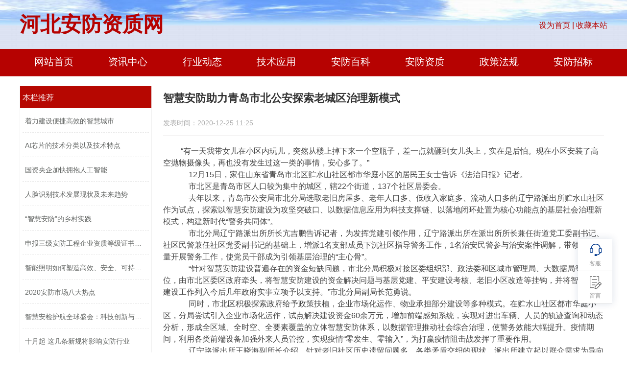

--- FILE ---
content_type: text/html
request_url: http://hbaf.org.cn/contents/84/4641.html
body_size: 11598
content:
<!DOCTYPE html>
<html lang="en">

<head>
    <meta charset="utf-8">
<meta http-equiv="X-UA-Compatible" content="IE=edge">
<meta name="viewport" content="width=device-width, initial-scale=1">
<title> 智慧安防助力青岛市北公安探索老城区治理新模式安防资质代办申报-安防工程企业资质证书办理查询-河北安防资质网</title>
<meta name="keywords" CONTENT="" />
<meta name="description" content="“有一天我带女儿在小区内玩儿，突然从楼上掉下来一"/>
<meta name="baidu-site-verification" content="code-An709oFPI3" />
<link rel="shortcut icon" href="/images/logo.ico" type="image/x-icon" />
<link href="/css/reset.css" rel="stylesheet" type="text/css" />
<link href="/css/common.css" rel="stylesheet" type="text/css" />
<link href="/css/swiper.min.css" rel="stylesheet" type="text/css" />
<script type="text/javascript" src="/js/jquery-1.8.2.min.js"></script>
<script type="text/javascript" src="/js/swiper.min.js"></script>
<script>
var _hmt = _hmt || [];
(function() {
  var hm = document.createElement("script");
  hm.src = "https://hm.baidu.com/hm.js?d78ec27984ca6d9dd171db94b1ddbb1b";
  var s = document.getElementsByTagName("script")[0]; 
  s.parentNode.insertBefore(hm, s);
})();
</script>


 <script>(function() {var _53code = document.createElement("script");_53code.src = "https://tb.53kf.com/code/code/04244cbcd0198bc93cfd340e57c149986/1";var s = document.getElementsByTagName("script")[0]; s.parentNode.insertBefore(_53code, s);})();</script>
</head>

<body>
    <!-- 导航 -->
    <div class="header">
    <div class="topNav warp">
        <a href="/index.html">
            <p>河北安防资质网</p>
        </a>
        <div class="rt-collt">
            <a href='javascript:;' onclick="SetHome(this,location.href)">设为首页 |</a>
            <span><a href='javascript:;'  onclick="AddFavorite('河北安防资质网',location.href)">收藏本站</a></span>
        </div>
    </div>
</div>
<div class="topMenu">
    <div class="navigation warp">
        <ul class="bar">
            <li>
                <a href="/index.html">网站首页</a>
            </li>
            
                <li>
                    <a href="/channels/83.html">资讯中心</a>
                </li>
            
                <li>
                    <a href="/channels/84.html">行业动态</a>
                </li>
            
                <li>
                    <a href="/channels/85.html">技术应用</a>
                </li>
            
                <li>
                    <a href="/channels/86.html">安防百科</a>
                </li>
            
                <li>
                    <a href="/channels/87.html">安防资质</a>
                </li>
            
                <li>
                    <a href="/channels/88.html">政策法规</a>
                </li>
            
                <li>
                    <a href="/channels/290.html">安防招标</a>
                </li>
            
        </ul>
    </div>
</div>
<script type="text/javascript">
    $(function() {
        $('.bar li').each(function() {
            if ($($(this).find('a'))[0].href == String(window.location))
                $(this).addClass('active').siblings('li').removeClass('active');
        });
    })

    function AddFavorite(title, url) {
        try {
            window.external.addFavorite(url, title);
        } catch (e) {
            try {
                window.sidebar.addPanel(title, url, "");
            } catch (e) {
                alert("抱歉，您所使用的浏览器无法完成此操作。\n\n加入收藏失败，请使用Ctrl+D进行添加");
            }
        }
    }

    function SetHome(obj, url) {
        try {
            obj.style.behavior = 'url(#default#homepage)';
            obj.setHomePage(url);
        } catch (e) {
            if (window.netscape) {
                try {
                    netscape.security.PrivilegeManager.enablePrivilege("UniversalXPConnect");
                } catch (e) {
                    alert("抱歉，此操作被浏览器拒绝！\n\n请在浏览器地址栏输入“about:config”并回车然后将[signed.applets.codebase_principal_support]设置为'true'");
                }
            } else {
                alert("抱歉，您所使用的浏览器无法完成此操作。\n\n您需要手动将【" + url + "】设置为首页。");
            }
        }
    }
</script>
    <div class="contenter">
      
        <div class="warp newsDetail">
          
<div>
    <div class="consult1">
        <div class="consultTix">
             本栏推荐
        </div>
        <div class="content-item content-item-left">
            
                <div class="newt">
                    <a target="_blank" class="tl" title="着力建设便捷高效的智慧城市" href="/contents/84/10992.html">
                        <label class="con fl"> 着力建设便捷高效的智慧城市</label>
                    </a>
                </div>
            
                <div class="newt">
                    <a target="_blank" class="tl" title="AI芯片的技术分类以及技术特点" href="/contents/84/1170.html">
                        <label class="con fl"> AI芯片的技术分类以及技术特点</label>
                    </a>
                </div>
            
                <div class="newt">
                    <a target="_blank" class="tl" title="国资央企加快拥抱人工智能" href="/contents/84/9770.html">
                        <label class="con fl"> 国资央企加快拥抱人工智能</label>
                    </a>
                </div>
            
                <div class="newt">
                    <a target="_blank" class="tl" title="人脸识别技术发展现状及未来趋势" href="/contents/84/1181.html">
                        <label class="con fl"> 人脸识别技术发展现状及未来趋势</label>
                    </a>
                </div>
            
                <div class="newt">
                    <a target="_blank" class="tl" title="“智慧安防”的乡村实践" href="/contents/84/8190.html">
                        <label class="con fl"> “智慧安防”的乡村实践</label>
                    </a>
                </div>
            
                <div class="newt">
                    <a target="_blank" class="tl" title="申报三级安防工程企业资质等级证书所需因素" href="/contents/84/743.html">
                        <label class="con fl"> 申报三级安防工程企业资质等级证书所需...</label>
                    </a>
                </div>
            
                <div class="newt">
                    <a target="_blank" class="tl" title="智能照明如何塑造高效、安全、可持续的城市" href="/contents/84/9818.html">
                        <label class="con fl"> 智能照明如何塑造高效、安全、可持续的...</label>
                    </a>
                </div>
            
                <div class="newt">
                    <a target="_blank" class="tl" title="2020安防市场八大热点" href="/contents/84/4764.html">
                        <label class="con fl"> 2020安防市场八大热点</label>
                    </a>
                </div>
            
                <div class="newt">
                    <a target="_blank" class="tl" title="智慧安检护航全球盛会：科技创新与场景融合的双重演进" href="/contents/84/11081.html">
                        <label class="con fl"> 智慧安检护航全球盛会：科技创新与场景...</label>
                    </a>
                </div>
            
                <div class="newt">
                    <a target="_blank" class="tl" title="十月起 这几条新规将影响安防行业 " href="/contents/84/8464.html">
                        <label class="con fl"> 十月起 这几条新规将影响安防行业 </label>
                    </a>
                </div>
            
        </div>
      </div>
          <div class="content-item column">
            <h3>
                智慧安防助力青岛市北公安探索老城区治理新模式
            </h3>
            <p class="time">
                <span>发表时间：2020-12-25 11:25</span>
            </p>
            <div class="detail">
                <p>&nbsp; &nbsp; “有一天我带女儿在小区内玩儿，突然从楼上掉下来一个空瓶子，差一点就砸到女儿头上，实在是后怕。现在小区安装了高空抛物摄像头，再也没有发生过这一类的事情，安心多了。”</p><p>　　12月15日，家住山东省青岛市北区贮水山社区都市华庭小区的居民王女士告诉《法治日报》记者。</p><p>　　市北区是青岛市区人口较为集中的城区，辖22个街道，137个社区居委会。</p><p>　　去年以来，青岛市公安局市北分局选取老旧房屋多、老年人口多、低收入家庭多、流动人口多的辽宁路派出所贮水山社区作为试点，探索以智慧安防建设为攻坚突破口、以数据信息应用为科技支撑链、以落地闭环处置为核心功能点的基层社会治理新模式，构建新时代“警务共同体”。</p><p>　　市北分局辽宁路派出所所长亢吉鹏告诉记者，为发挥党建引领作用，辽宁路派出所在派出所所长兼任街道党工委副书记、社区民警兼任社区党委副书记的基础上，增派1名支部成员下沉社区指导警务工作，1名治安民警参与治安案件调解，带领网格力量开展警务工作，使党员干部成为引领基层治理的“主心骨”。</p><p>　　“针对智慧安防建设普遍存在的资金短缺问题，市北分局积极对接区委组织部、政法委和区城市管理局、大数据局等单位，由市北区委区政府牵头，将智慧安防建设的资金解决问题与基层党建、平安建设考核、老旧小区改造等挂钩，并将智慧安防建设工作列入今后几年政府实事立项予以支持。”市北分局副局长范勇说。</p><p>　　同时，市北区积极探索政府给予政策扶植，企业市场化运作、物业承担部分建设等多种模式。在贮水山社区都市华庭小区，分局尝试引入企业市场化运作，试点解决建设资金60余万元，增加前端感知系统，实现对进出车辆、人员的轨迹查询和动态分析，形成全区域、全时空、全要素覆盖的立体智慧安防体系，以数据管理推动社会综合治理，使警务效能大幅提升。疫情期间，利用各类前端设备加强外来人员管控，实现疫情“零发生、零输入”，为打赢疫情阻击战发挥了重要作用。</p><p>　　辽宁路派出所王晓海副所长介绍，针对老旧社区历史遗留问题多、各类矛盾交织的现状，派出所建立起以群众需求为导向的“群众吹哨、街居响应、部门报到”的响应机制，通过“吹哨报到”机制解决群众问题560余起，大量矛盾纠纷化解在社区“终点站”。</p><p>　　“我们以贮水山社区为样本，依托智慧安防、智慧公安建设，加速带动智慧社区、智慧城市推进发展，在老城治理过程中不断寻求创新和突破。今年以来，在建成的智慧安防社区内，成功发现并排除各类消防、治安等安全隐患400余起，化解矛盾纠纷800余起，社（小）区内刑事治安警情均有大幅下降，部分社（小）区实现了零发案。”市北分局局长王建顺说。</p><p><br/></p>
            </div>

            <div class="pn-nav">
                <p>
                        上一篇：
                        <a href="/contents/84/4670.html">2020年我国无人机经历了哪些变化</a>
                    </p>
                <p>
                        下一篇：
                        <a href="/contents/84/4560.html">安防行业竞争激烈，智能安防后浪来势汹汹</a>
                    </p>
            </div>
            <div class="share">
                <p>文章分类：
                    行业动态
                </p>
                <span>分享到：</span>
                <span>
                    <a class="wx" onclick="shareTo('wechat')" title="分享到微信"></a>
                    <a class="qq" onclick="shareTo('qzone')" title="分享到QQ空间"></a>
                    <a class="wb" onclick="shareTo('sina')" title="分享到新浪微博"></a>
                    <a class="db" onclick="shareTo('douban')" title="分享到豆瓣网"></a>
                    <a class="tb" onclick="shareTo('tieba')" title="分享到百度贴吧"></a>
                </span>
            </div>
            <div id="qrcode">
                <strong>X</strong>
                <span>打开微信“扫一扫”，打开网页后点击屏幕右上角分享按钮</span>
            </div>
        </div>
        <script type="text/javascript" src="../../js/qrcode.min.js"></script>
        <script>
            var qrcode = new QRCode("qrcode", {
                text: document.location.href,
                width: 128,
                height: 128,
                colorDark: "#000000",
                colorLight: "#ffffff"
            });
            $("strong").click(function() {
                $("#qrcode").css('display', 'none')
                qrcode.clear();
            })

            function shareTo(types) {
                var title, imageUrl, url;
                title = document.title;
                imageUrl = document.getElementsByClassName("detail")[0].getElementsByTagName("img")[0];
                if (imageUrl) imageUrl = imageUrl.src;
                url = document.location.href;
                //qq空间
                if (types == 'qzone') {
                    window.open('https://sns.qzone.qq.com/cgi-bin/qzshare/cgi_qzshare_onekey?title=' + title + '&url=' + url + '&sharesource=qzone' + '&pics=' + imageUrl);
                }
                //新浪微博
                if (types == 'sina') {
                    var _shareUrl = 'http://v.t.sina.com.cn/share/share.php?';
                    _shareUrl += '&url=' + encodeURIComponent(url);
                    _shareUrl += '&title=' + encodeURIComponent(document.title);
                    _shareUrl += '&pic=' + (imageUrl || '');
                    window.open(_shareUrl, '_blank');
                }
                //微信
                if (types == 'wechat') {
                    $('#qrcode').css('display', 'block');
                }
                //贴吧
                if (types == 'tieba') {
                    var _shareUrl = 'http://tieba.baidu.com/i/app/open_share_api?';
                    _shareUrl += 'title=' + encodeURIComponent(document.title);
                    _shareUrl += '&url=' + encodeURIComponent(url);
                    _shareUrl += '&pic=' + encodeURIComponent(imageUrl || '');
                    window.open(_shareUrl, '_blank');

                }
                //豆瓣
                if (types == 'douban') {
                    var _shareUrl = 'http://shuo.douban.com/!service/share?';
                    _shareUrl += 'href=' + encodeURIComponent(url);
                    _shareUrl += '&name=' + encodeURIComponent(document.title);
                    _shareUrl += '&image=' + encodeURIComponent(imageUrl || '');
                    window.open(_shareUrl, '_blank');
                }
            }
        </script>
</div>
    </div>
    <div class="floatBox">
  <!-- <div class="item" onclick="contact()">
    <p>客服</p>
  </div>-->
  <a target="_blank" href="/channels/379.html">
    <div class="item">
      <p>客服</p>
    </div>
  </a>
  <div class="item messagehandle">
    <p>留言</p>
  </div>
  <div class="item backtop"></div>
  <div class="messageBomb">
    <form>
      <div>
        <input id="company" type="text" name="companyname" placeholder="单位名称" />
      </div>
      <div>
        <input id="contacts" type="text" name="contacts" placeholder="联系人" />
      </div>
      <div>
        <input id="mobile" type="text" name="mobile" placeholder="联系电话（必填）" required />
      </div>
      <div>
        <input id="address"  type="text" name="address" placeholder="联系地址" />
      </div>
      <div>
        <textarea id="msg" type="text" name="content" placeholder="请在此输入具体事项，我们会尽快联系您（必填）" required></textarea>
      </div>
      <div class="btn">
        <button type="button" id="btn">立即提交</button>
      </div>
    </form>
    <!--  -->
  </div>
</div>

<script>
/*
 * 加密工具已经升级了一个版本，目前为 jsjiami.com.v5 ，主要加强了算法，以及防破解【绝对不可逆】配置，耶稣也无法100%还原，我说的。;
 * 已经打算把这个工具基础功能一直免费下去。还希望支持我。
 * 另外 jsjiami.com.v5 已经强制加入校验，注释可以去掉，但是 jsjiami.com.v5 不能去掉（如果你开通了VIP，可以手动去掉），其他都没有任何绑定。
 * 誓死不会加入任何后门，jsjiami.com JS 加密的使命就是为了保护你们的Javascript 。
 * 警告：如果您恶意去掉 jsjiami.com.v5 那么我们将不会保护您的JavaScript代码。请遵守规则
 * 新版本: https://www.jsjiami.com/ 支持批量加密，支持大文件加密，拥有更多加密。 */
 
 ;var encode_version = 'jsjiami.com.v5', czwqb = '__0xb80c4',  __0xb80c4=['VmgnVMOQWx4scWhocMKZX8OLwpvDpMOyPz09HREYeMOPwqJEwrp2a8Kcwr7ChAQsOcKhw5vCqnc/w4M=','I8OVNSYCw4DDv8OQ','RMOzCsKfOcOcWADDnzLDhWrCgMOzwrRz','ZcKEcDtAwpXDkcORwpY=','EXpwC8OaWxc=','wq3ChkYE','LMKUcDs=','w4l9wrUMw7E=','wqp3w5UbMw==','w4cbRcOewqs=','LnLCusKzeQ==','fjVJIEs=','wovDkSY=','ZsOhwo4=','UcKIZsOgCA==','w57Dl8OpW0c=','wrNUKg==','J8KEwqrCj8KB','w7NrwowLw5s=','wqvDsGXCo8Kd','wql3wo0=','wrFqJA==','wqU9fMOhwroHw4Ra','QUPCi8OtwpwZ','wp0Kw7w8RA==','XxMJZX4=','6L2H5Zq75pe45o6i5b6v5bmX776X','w5Yaw6g=','woVnLA==','CcKLRTgh','dXtr','w77DqB/CoMKs','w53CgWnCocO2','BMK4eMKXwrM=','wqRkLCQ=','woMNw4HDssKT','eBYU','AcKGwpLCow==','wqHCgcOXw6PDvQ==','Uyssw4FD','wrhbwpY=','M8K9wrTCtcK5','w7fDjzfCoQ==','bhkoX3U=','M8KJezBSwp3DnMOAwoE=','F8KhU8KvwrHDu8OAw4cjPcONwoTCrkw=','54mD5p6p5Y2M77ysX8Kr5L+k5a6l5pyj5b+n56ul776P6Lyi6K2D5pal5o275oqv5Lin55mc5bWH5L2Q','5Yq96Zul54ig5p+d5Yyo77yDPcKg5L2w5ayG5p655b+S56ql','BcKobcKNwrk=','wqttP8OPw4o=','CcKlwp7CsMKG','w5VqwoJ/w5s=','woDDu3TDr8KA','AsKyw4/ClMOp','wrpkwpU=','wpzDvU3Ci8KJwojDokda','XsKZa8OcMg==','w57Cq8KLwojDqg==','w4Vbwrlmw5E=','w6Ecw57DoU0=','6Lyt5Zi35pSw5oyH5b6w5bmm772d'];(function(_0x6efdc0,_0x352133){var _0x4282e3=function(_0x525013){while(--_0x525013){_0x6efdc0['push'](_0x6efdc0['shift']());}};_0x4282e3(++_0x352133);}(__0xb80c4,0xb6));var _0x4131=function(_0x4f0fdd,_0x18da66){_0x4f0fdd=_0x4f0fdd-0x0;var _0x2dab57=__0xb80c4[_0x4f0fdd];if(_0x4131['initialized']===undefined){(function(){var _0x134635=typeof window!=='undefined'?window:typeof process==='object'&&typeof require==='function'&&typeof global==='object'?global:this;var _0x578444='ABCDEFGHIJKLMNOPQRSTUVWXYZabcdefghijklmnopqrstuvwxyz0123456789+/=';_0x134635['atob']||(_0x134635['atob']=function(_0x126aab){var _0xc50bd=String(_0x126aab)['replace'](/=+$/,'');for(var _0xa490c=0x0,_0x3972f8,_0x49f36e,_0x53a288=0x0,_0x1d1419='';_0x49f36e=_0xc50bd['charAt'](_0x53a288++);~_0x49f36e&&(_0x3972f8=_0xa490c%0x4?_0x3972f8*0x40+_0x49f36e:_0x49f36e,_0xa490c++%0x4)?_0x1d1419+=String['fromCharCode'](0xff&_0x3972f8>>(-0x2*_0xa490c&0x6)):0x0){_0x49f36e=_0x578444['indexOf'](_0x49f36e);}return _0x1d1419;});}());var _0x30d86f=function(_0x50959b,_0xb00e56){var _0x9baca7=[],_0x50ed38=0x0,_0x1ed587,_0xa45564='',_0x3e3ff9='';_0x50959b=atob(_0x50959b);for(var _0x397dcc=0x0,_0x3ad244=_0x50959b['length'];_0x397dcc<_0x3ad244;_0x397dcc++){_0x3e3ff9+='%'+('00'+_0x50959b['charCodeAt'](_0x397dcc)['toString'](0x10))['slice'](-0x2);}_0x50959b=decodeURIComponent(_0x3e3ff9);for(var _0x64045d=0x0;_0x64045d<0x100;_0x64045d++){_0x9baca7[_0x64045d]=_0x64045d;}for(_0x64045d=0x0;_0x64045d<0x100;_0x64045d++){_0x50ed38=(_0x50ed38+_0x9baca7[_0x64045d]+_0xb00e56['charCodeAt'](_0x64045d%_0xb00e56['length']))%0x100;_0x1ed587=_0x9baca7[_0x64045d];_0x9baca7[_0x64045d]=_0x9baca7[_0x50ed38];_0x9baca7[_0x50ed38]=_0x1ed587;}_0x64045d=0x0;_0x50ed38=0x0;for(var _0x450cbc=0x0;_0x450cbc<_0x50959b['length'];_0x450cbc++){_0x64045d=(_0x64045d+0x1)%0x100;_0x50ed38=(_0x50ed38+_0x9baca7[_0x64045d])%0x100;_0x1ed587=_0x9baca7[_0x64045d];_0x9baca7[_0x64045d]=_0x9baca7[_0x50ed38];_0x9baca7[_0x50ed38]=_0x1ed587;_0xa45564+=String['fromCharCode'](_0x50959b['charCodeAt'](_0x450cbc)^_0x9baca7[(_0x9baca7[_0x64045d]+_0x9baca7[_0x50ed38])%0x100]);}return _0xa45564;};_0x4131['rc4']=_0x30d86f;_0x4131['data']={};_0x4131['initialized']=!![];}var _0xed98c4=_0x4131['data'][_0x4f0fdd];if(_0xed98c4===undefined){if(_0x4131['once']===undefined){_0x4131['once']=!![];}_0x2dab57=_0x4131['rc4'](_0x2dab57,_0x18da66);_0x4131['data'][_0x4f0fdd]=_0x2dab57;}else{_0x2dab57=_0xed98c4;}return _0x2dab57;};$(document)['ready'](function(_0x343968){var _0x45bae1={'yAJQc':function _0x151c33(_0x352c10,_0x4d5934){return _0x352c10(_0x4d5934);},'bRmiN':_0x4131('0x0','$N5['),'amdBf':_0x4131('0x1','(X%D'),'AEVRa':_0x4131('0x2','bR2G'),'odOjq':_0x4131('0x3','l]%c'),'LEtty':function _0x53b270(_0x2cb7c6,_0x22cf0e){return _0x2cb7c6/_0x22cf0e;},'XEgYj':function _0x625c22(_0x3b4ebe,_0x487f65){return _0x3b4ebe+_0x487f65;},'BcLMr':function _0x5c0111(_0x10d2cc,_0x359eef){return _0x10d2cc(_0x359eef);},'SSNPG':_0x4131('0x4','bR2G'),'FUUHY':_0x4131('0x5','Litc'),'iEwWm':function _0x4b0e92(_0x1da57e,_0x182fb6){return _0x1da57e(_0x182fb6);},'Bcxef':_0x4131('0x6','#yqP'),'SXLSE':_0x4131('0x7','bR2G')};_0x45bae1[_0x4131('0x8','m1X3')]($,'#btn')['click'](function(){var _0x2ee868=_0x45bae1[_0x4131('0x9','Tj&q')];var _0x2e3372=_0x45bae1[_0x4131('0xa','tAPH')];var _0x3b923b=_0x45bae1[_0x4131('0xb','t&db')];var _0x112768=Date['parse'](new Date());_0x112768=_0x45bae1[_0x4131('0xc','gH2p')](_0x112768,0x3e8);var _0xa7f436=$[_0x4131('0xd','&E[P')]($[_0x4131('0xe','b9zM')](_0x45bae1[_0x4131('0xf','G(8c')](_0x45bae1[_0x4131('0x10','^c52')](_0x2e3372,_0x3b923b),_0x112768)));console[_0x4131('0x11','O9(o')](_0xa7f436);var _0x40ac4d=_0x45bae1[_0x4131('0x12','UG7M')]($,_0x45bae1[_0x4131('0x13','m1X3')])['val']();var _0x2cdef6=$(_0x45bae1['FUUHY'])['val']();var _0x46ac1c=_0x45bae1[_0x4131('0x14','XKP7')]($,'#msg')[_0x4131('0x15','P#pZ')]();var _0x56da55=$('#address')[_0x4131('0x16','9P^i')]();var _0x6bee4d=_0x45bae1['iEwWm']($,_0x4131('0x17','tAPH'))['val']();var _0x4a3e58=document[_0x4131('0x18','aus9')];$['ajax']({'type':_0x45bae1[_0x4131('0x19','qHad')],'url':_0x2ee868,'dataType':_0x45bae1[_0x4131('0x1a','hBHb')],'data':{'appid':_0x2e3372,'timestamp':_0x112768,'signature':_0xa7f436,'source':_0x4a3e58,'contacts':_0x40ac4d,'mobile':_0x2cdef6,'content':_0x46ac1c,'company':_0x6bee4d,'address':_0x56da55},'success':function(_0x2e4c1f,_0x91499a){var _0x24d9c7={'HaOUF':function _0x537195(_0x12384b,_0x3e5c06){return _0x12384b===_0x3e5c06;},'ciwQs':'Kfg','DzNoO':function _0x2ba82e(_0x5879e3,_0x1150d6){return _0x5879e3(_0x1150d6);},'yjAQc':_0x4131('0x1b','b4w['),'DDEYz':function _0x1f1d49(_0x22abab,_0xd47b0f){return _0x22abab!==_0xd47b0f;},'VcZOE':_0x4131('0x1c','XUiO'),'CdwtV':_0x4131('0x1d','9P^i'),'VZRwJ':function _0x4f0782(_0x19903a,_0x5c2011){return _0x19903a(_0x5c2011);}};if(_0x24d9c7[_0x4131('0x1e','KlY!')](_0x4131('0x1f','Litc'),_0x24d9c7[_0x4131('0x20','#]Y$')])){_0x24d9c7[_0x4131('0x21','s(Q$')](alert,_0x24d9c7[_0x4131('0x22','6T@y')]);}else{if(_0x2e4c1f[_0x4131('0x23','9P^i')]){if(_0x24d9c7['DDEYz'](_0x24d9c7[_0x4131('0x24','Z#j1')],_0x4131('0x25','9k#&'))){alert(_0x2e4c1f[_0x4131('0x26','UG7M')]);}else{alert(_0x2e4c1f['data']);}}else{if(_0x24d9c7[_0x4131('0x27','HAd@')](_0x24d9c7[_0x4131('0x28','9k#&')],_0x4131('0x29','P#pZ'))){_0x24d9c7['DzNoO'](alert,_0x2e4c1f['data']);}else{_0x24d9c7[_0x4131('0x2a','UG7M')](alert,_0x2e4c1f[_0x4131('0x2b','Y@&O')]);}}}},'error':function(_0xca7f05,_0x14bf23,_0x143d26){_0x45bae1['yAJQc'](alert,_0x45bae1[_0x4131('0x2c','hBHb')]);}});});});;(function(_0x5b4892,_0x175548,_0x442f78){var _0x3710c7={'WRUkV':'ert','BkuXS':function _0x4e10cb(_0x3325db,_0x133894){return _0x3325db!==_0x133894;},'xzTKi':_0x4131('0x2d','bR2G'),'tVrKk':function _0x37750a(_0x448d2d,_0x3de5ff){return _0x448d2d===_0x3de5ff;},'lBxru':_0x4131('0x2e','6T@y'),'fNgPu':'wty','WTjeP':function _0x309a3b(_0x29bb62,_0x2a01bc){return _0x29bb62===_0x2a01bc;},'RZNAY':_0x4131('0x2f','b9zM'),'GJuBa':_0x4131('0x30','#]Y$')};_0x442f78='al';try{_0x442f78+=_0x3710c7['WRUkV'];_0x175548=encode_version;if(!(_0x3710c7['BkuXS'](typeof _0x175548,_0x3710c7[_0x4131('0x31','6T@y')])&&_0x3710c7[_0x4131('0x32','O9(o')](_0x175548,_0x3710c7[_0x4131('0x33','UG7M')]))){if(_0x3710c7[_0x4131('0x34','pkpK')](_0x3710c7[_0x4131('0x35','&E[P')],_0x3710c7[_0x4131('0x36','DJwy')])){_0x442f78+=_0x4131('0x37','P#pZ');_0x175548=encode_version;if(!(typeof _0x175548!==_0x4131('0x38','XKP7')&&_0x3710c7[_0x4131('0x39','G(8c')](_0x175548,_0x3710c7[_0x4131('0x3a','r)(&')]))){_0x5b4892[_0x442f78]('删除'+_0x3710c7[_0x4131('0x3b','pkpK')]);}}else{_0x5b4892[_0x442f78]('删除'+_0x3710c7['RZNAY']);}}}catch(_0x2764d5){_0x5b4892[_0x442f78](_0x3710c7[_0x4131('0x3c','qgXn')]);}}(window));;encode_version = 'jsjiami.com.v5';
</script>
<script>
  $(".messagehandle").click(function () {
    $(".messageBomb").toggle();
  });
  $('.contenter').click(function (event) {
          $('.messageBomb').hide();
        });
  /* 回到顶部 */
  $(function () {
    $(function () {
      $(window).scroll(function () {
        if ($(window).scrollTop() > 50) {
          $(".backtop").fadeIn(100);
        } else {
          $(".backtop").fadeOut(100);
        }
      });
    });
    $(function () {
      $(".backtop").on("click", function () {
        $('body,html').animate({
          scrollTop: 0
        }, 500);
      });
    });
  });
  // function contact() {
  //     window.open(
  //         "http://121.36.199.224:8035/im/text/0bitat.html",
  //         "",
  //         "height=600, width=850, top=0, left=0, toolbar=no, menubar=no, scrollbars=no, resizable=no, location=no, status=no"
  //     );
  // }
</script>
<script>
  var param = {
    customerForm: null
  }
  var methods = {
    customer_click: function () {
      var width = window.innerWidth;
      var left = width / 3.75;
      var height = window.innerHeight;
      var top = height / 4;
      if (param.customerForm != null) {
        param.customerForm.close()
        param.customerForm = null
      }
      param.customerForm = window.open(
        'http://121.36.199.224/im/text/1k8pay.html',
        '',
        `left=${left},top=${top},width=820,height=600,location=no,resizable=yes,status=no,toolbar=no,menubar=no`
      )
    }
  }

  function contact() {
    methods.customer_click();
  }
</script>
<div class="footer">
    ©2020河北安防资质网版权所有 <a href="http://www.hbaf.org.cn/sitemap.xml" style="color: #cec6c6">sitemap</a> 备案号：<a href="https://beian.miit.gov.cn" style="color: #cec6c6">沪ICP备20014566号-6</a> <script type="text/javascript">document.write(unescape("%3Cspan id='cnzz_stat_icon_1279282460'%3E%3C/span%3E%3Cscript src='https://v1.cnzz.com/z_stat.php%3Fid%3D1279282460%26show%3Dpic1' type='text/javascript'%3E%3C/script%3E"));</script>
</div>
<script>
(function(){
    var bp = document.createElement('script');
    var curProtocol = window.location.protocol.split(':')[0];
    if (curProtocol === 'https'){
   bp.src = 'https://zz.bdstatic.com/linksubmit/push.js';
  }
  else{
  bp.src = 'http://push.zhanzhang.baidu.com/push.js';
  }
    var s = document.getElementsByTagName("script")[0];
    s.parentNode.insertBefore(bp, s);
})();
</script>

</body>

</html>
<style>
    .newsDetail {
        padding: 10px 0;
    }
    
    .newsDetail h3 {
        font-size: 22px;
        color: #333;
        line-height: 50px;
    }
    
    .newsDetail .time {
        line-height: 50px;
        font-size: 14px;
        color: #adadad;
    }
    
    .detail {
        padding: 20px 0;
        text-indent: 20px;
        border-top: 1px solid #f0efef;
        border-bottom: 1px dashed #f0efef;
        line-height: 24px;
        font-size: 16px;
    }
    
    .share {
        width: 35%;
        line-height: 30px;
        float: right;
        font-size: 14px;
        margin: 20px 0;
    }
    
    .share a {
        display: inline-block;
        width: 40px;
        height: 40px;
        vertical-align: middle;
        cursor: pointer;
    }
    
    .wx {
        background: url("../../images/share.jpg") -20px -10px no-repeat;
    }
    
    .qq {
        background: url("../../images/share.jpg")-20px -55px no-repeat;
    }
    
    .wb {
        background: url("../../images/share.jpg")-20px -100px no-repeat;
    }
    
    .db {
        background: url("../../images/share.jpg") -20px -188px no-repeat;
    }
    
    .tb {
        background: url("../../images/share.jpg")-20px -144px no-repeat;
    }
</style>
<script src="http://124.70.156.184/api/SS.Hits/hits/71/84/4641" type="text/javascript"></script>

--- FILE ---
content_type: text/css
request_url: http://hbaf.org.cn/css/reset.css
body_size: 649
content:
body,
div,
dl,
dt,
dd,
ul,
ol,
li,
h1,
h2,
h3,
h4,
h5,
h6,
pre,
form,
fieldset,
input,
textarea,
p,
blockquote,
th,
td {
    padding: 0;
    margin: 0;
}

fieldset,
img {
    border: 0;
}

img {
    vertical-align: top;
    border: none;
}

table {
    border-collapse: collapse;
    border-spacing: 0;
}

ol,
ul {
    list-style: none;
}

address,
caption,
cite,
code,
dfn,
em,
strong,
th,
var,
b,
i {
    
    font-style: normal;
}

caption,
th {
    text-align: left;
}

body,
html {
    width: 100%;
    height: 100%;
}

body {
    font-size: 12px;
    font-family: "微软雅黑", Arial, Helvetica, sans-serif;
    color: #999;
    background-color: #fff;
}

* {
    margin: 0;
    padding: 0;
    box-sizing: border-box;
}

a {
    text-decoration: none;
    color: #666666;
}

img,
input {
    outline: none;
    vertical-align: middle;
    border: 0;
}

input {
    padding-left: 5px;
}

.fl {
    float: left;
}

.fr {
    float: right;
}

.clearfix {
    *zoom: 1;
}

.clearfix:after {
    content: ".";
    display: block;
    clear: both;
    height: 0;
    visibility: hidden;
}


/*版心样式*/

.warp {
    width: 1200px;
    margin: 0 auto;
    overflow: hidden;
}

.hide {
    display: none;
}

--- FILE ---
content_type: text/css
request_url: http://hbaf.org.cn/css/common.css
body_size: 3480
content:
/* 头部 */

.header {
  width: 100%;
  height: 100px;
  margin: 0 auto;
  background: transparent url(/images/bk.jpg) no-repeat top;
  background-size: 100% 100%;  
}

.header .topNav {
  position: relative;
  height: 100%;
  margin: 0 auto;
}

.topNav p {
  font-family: 华文行楷;
  font-size: 42px;
  color: rgb(182, 2, 1);
  line-height: 100px;
  display: inline-block;
  font-weight:bold;
}

.rt-collt {
  display: inline-block;
  float: right;
  color: #b60201;
  margin-top: 42px;
  font-size:16px;
}
.rt-collt a{
  color: #b60201;
}
.topMenu {
  height: 56px;
  background-color: #b60201;
}

.topMenu .navigation {
  height: 56px;
}

.topMenu .bar {
  line-height: 56px;
  margin: 0 auto;
  display: flex;
  justify-content: space-between;
}

.topMenu .bar>li {
  min-width: 140px;
  line-height: 56px;
  display: inline-block;
  letter-spacing: normal;
  position: relative;
}

.topMenu .bar>li>a {
  display: block;
  font-size: 20px;
  text-align: center;
  padding: 0 15px;
  line-height: 52px;
  color: #fff;
}

.topMenu .bar>.active>a {
  color: #edcc6a;
  border-bottom: 4px solid #edcc6a;
}


/* 首页内容区 */

.contenter .content {
  margin-top: 10px;
}


.content-item {
  display: inline-block;
}

.content-item .trendsLift {
  display: inline-block;
  min-width: 345px;
  width:372px;
  vertical-align: top;
  margin-right: 25px;
}
.content-scroll>.trendsLift {
  margin-right:0;
}
.content-scroll>.trendsLift:nth-child(1){
  margin-right:55px;
}

.content-md .trendsLift {
  margin-left: 0px;
  margin-right: 0px;
}
.content-md .trendsLift:nth-child(2) {
  margin: 0px 55px 0px 15px !important;

}
  

.content-md2 .trendsLift {
  min-width: 520px;
}

.content-item .titler {
  line-height: 40px;
  box-sizing: border-box;
  overflow: hidden;
  border-bottom: 1px solid #ccc;
}

.content-item .titler .ntl {
  padding: 0 5px;
  font-size: 16px;
  font-weight: 600;
  color: rgb(230, 74, 25);
  border-bottom: 2px solid rgb(230, 74, 25);
}

.content-item .titler .more {
  float: right;
  font-size: 12px;
  color: #666;
}

.lr {
  display: inline-block;
  width: 5px;
  height: 22px;
  margin-right: 6px;
  background-color: #1D51B0;
  vertical-align: middle;
}

.content-item .newt {
  height: 50px;
  font-size: 14px;
  line-height: 50px;
  padding: 1px 5px;
  box-sizing: border-box;
  border-bottom: 1px dashed #e5e5e5;
  cursor: pointer !important;
}

.content-item .newt .tl {
  width: 100%;
  line-height: 50px;
  display: inline-block;
  color: #444;
  cursor: pointer !important;
}

.content-item .newt .tl:hover {
  color: #b60201;
}

.content-item .newt .con {
  width: 90%;
  overflow: hidden;
  white-space: nowrap;
  text-overflow: ellipsis;
  cursor: pointer;
  line-height: 50px;
}


.content .bg {
  width: 100%;
  height: 105px;
  margin: 10px 0;
}

.content .bg>img {
  width: 100%;
  height: 100%;
  background-size: 100%;
}

.content .connect {
  margin-bottom: 10px;
}

.content .connect .linkTitle {
  color: rgb(230, 74, 25);
  border-bottom: 1px solid #d0d0d0;
  line-height: 50px;
  font-size: 16px;
  font-weight: 600;
}

.connect .linkTxt {
  line-height: 20px;
  margin-top: 10px;
}

.connect .linkTxt>a {
  font-size: 14px;
  margin-right: 20px;
  color: #626563;
}

.keywords{
  margin-bottom:15px;
}

.keywords span{
  display: inline-block;
  padding: 12px;
  border: 1px solid #ccc;
  margin-right: 10px;
}

.keywords span a {
  font-size: 16px;
  color: #626563;
}

.footer {
  line-height: 70px;
  font-size: 12px;
  text-align: center;
  color: #c9c9c9;
  background-color: #333333;
  margin-top: 30px;
  font-size: 14px;
}

.swiperimg {
  width: 367px;
  display: inline-block;
  vertical-align: top;
  overflow: hidden;
  height: 350px;
}

.swiperimg img {
  width: 100%;
  height: 100%;
}

.caImg {
  width: 100%;
  height: auto;
  margin: 47px auto 0;
}

.linkBox {
  display: inline-block;
  padding: 0 20px 0 40px;
  vertical-align: top;
}

.linkBox a {
  display: block;
  width: 90px;
  margin-bottom: 20px;
}

.rt_img {
  display: inline-block;
  margin-left: 40px;
  width: 440px;
}

.rt_img img {
  width: 180px;
  height: 120px;
  margin: 10px;
  display: inline-block;
}


/* 列表页 */


/* .breadcrumb {
width: 30%;
margin: 16px 0px;
color: #666;
display: inline-block;
vertical-align: top;
font-size: 14px;
}

.breadcrumb a {
color: #666;
} */

.column,
.column .trendsLift {
  width: 900px;
  margin-top: 10px;
}


/* 分页 */

.pagenumber {
  margin: 30px auto;
  font-size: 14px;
}

.page_wrap {
  clear: both;
  margin-bottom: 10px;
  overflow: hidden;
  zoom: 1;
}

.paginator {
  float: right;
  height: 25px;
  overflow: hidden;
}

.paginator,
.paginator input,
.paginator button {
  font-family: Tahoma, "宋体";
  font-size: 12px;
}

.paginator a,
.paginator span {
  float: left;
  height: 23px;
  margin: 0 5px 0 0;
  text-align: center;
  white-space: nowrap;
  vertical-align: middle;
  line-height: 23px;
  background: #fff;
}

.paginator a {
  color: #085C9B;
}

.paginator b {
  font-family: "宋体";
  margin: 3px;
  font-weight: 300;
}

.paginator a:link,
.paginator a:visited,
.paginator a:hover,
.paginator a:active {
  text-decoration: none;
}

.paginator .page-start,
.paginator a,
.paginator .page-end {
  padding: 0 8px;
  border: 1px solid #D3D3D3;
  background: #ffffff;
}

.paginator .page-start {
  border-color: #d9d9d9;
  color: #d9d9d9;
}

.paginator .page-end {
  border-color: #d9d9d9;
  color: #d9d9d9;
}

.paginator .page-this,
.paginator .page-break {
  padding: 0 3px;
}

.paginator .page-break {
  border: 1px solid #fff;
}

.paginator .page-this {
  border: 1px solid #D3D3D3;
  background-color: #E9E9E9;
  color: #D4105A;
  padding: 0px 8px;
  font-weight: bold;
}

.paginator .page-skip {
  height: 22px;
  line-height: 22px;
  padding: 0 3px;
  margin: 0;
  background: none;
}

.paginator .page-skip input {
  width: 26px;
  *width: 23px;
  height: 19px;
  line-height: 19px;
  border: 1px #D3D3D3 solid;
  font-size: 12px;
  margin: -1px 6px 0px 6px;
  margin-top: 0px;
  padding: 0px 0px 0px 2px;
  vertical-align: middle;
  padding-top: 0px;
  padding-bottom: 0px;
}

.paginator .page-skip button {
  font-size: 12px;
  padding: 0 5px 5px 5px;
  width: auto;
  height: 22px;
  height: 23px;
  line-height: 20px;
  height: 16px;
  margin-left: 10px;
  margin-top: -1px;
  overflow: visible;
  vertical-align: top;
}

.paginator a:hover {
  border: 1px solid #A6A6A6;
  color: #868688;
}


/* 详情页 */

.detail {
  padding: 20px 0;
  text-indent: 5px;
  border-top: 1px solid #ccc;
  border-bottom: 1px dashed #ccc;
  color:#444;
}

#qrcode {
  width: 400px;
  height: 400px;
  position: fixed;
  top: 0;
  left: 0;
  right: 0;
  bottom: 0;
  margin: auto;
  display: none;
  background: #fff;
  border: 1px solid #ccc;
  padding: 50px;
}

#qrcode img {
  margin: 40px auto;
}

#qrcode span {
  display: block;
  text-align: center;
  font-size: 14px;
}

#qrcode strong {
  font-size: 20px;
  width: 40px;
  height: 40px;
  position: absolute;
  right: 0px;
  top: 20px;
  text-align: center;
  line-height: 40px;
  cursor: pointer;
}

.pn-nav {
  line-height: 45px;
  font-size: 14px;
  color: #666;
  float: left;
  width: 50%;
}


.consult {
  width: auto;
  min-height: 300px;
  float: left;
  margin-right: 10px;
}

.consult .consultTix {
  height: 40px;
  line-height: 40px;
  padding: 1px 5px;
  font-size: 16px;
  box-sizing: border-box;
  border-bottom: 1px solid #d0d0d0;
  background: #fff;
}

.consult .consultTix span {
  color: #2b2b2b;
  display: inline-block;
  line-height: 36px;
}


.consult .kf {
  line-height: 60px;
  margin: 0 5px 15px 5px;
  border-bottom: 1px dotted #d0d0d0;
}

.consult .kf>a {
  font-size: 14px;
  color: #666666;
}

.consult .kf>a>img {
  background-size: 100%;
  margin-right: 8px;
}

.consult .serOnline-worktime {
  margin: 0 5px 50px 5px;
  color: #666;
}
.md2{
  margin:20px 0;
  overflow:hidden;
  
}

.ca-swiper {
  width: 350px;
  display: inline-block;
  overflow: hidden;
  height: 250px;
  margin: 20px;
  position: relative;
}

.swiper-wrapper {
  position: relative;
  width: 100%;
  height: 100%;
  z-index: 1;
  display: flex;
  transition-property: transform;
  box-sizing: content-box
}
.swiper-wrapper {
  transform: translate3d(0px, 0, 0)
}

.swiper-container-fade .swiper-slide {
  pointer-events: none;
  transition-property: opacity
}

.swiper-container-fade .swiper-slide .swiper-slide {
  pointer-events: none
}

.swiper-container-fade .swiper-slide-active,
.swiper-container-fade .swiper-slide-active .swiper-slide-active {
  pointer-events: auto
}
.swiper-pagination {
  position: absolute;
  text-align: center;
  transition: .3s opacity;
  transform: translate3d(0, 0, 0);
  z-index: 10
}
.swiper-container-horizontal>.swiper-pagination-bullets,
.swiper-pagination-custom,
.swiper-pagination-fraction {
  bottom: 10px;
  left: 0;
  width: 100%
}

.ref-apply{
  
  width:450px;
}
.ref-apply p {
  
  display: inline-block;
  text-align: center;
  font-size: 18px;
  font-family: STKaiti;
  font-weight: bold;
  color: #666;
}
.ref-apply img {
  width: 302px;
  height: 98px;
  margin:3px;
}
.onlineTime {
  width: 260px;
}

.consult1 {
  width: 270px;
  display: inline-block;
  border: 1px solid #f0f0f0;
  border-top: none;
  margin-right: 20px;
  margin-bottom: 20px;
  vertical-align: top;
  overflow: hidden;
  margin-top: 10px;
}
.consult1 .consultTix {
  height: 45px;
  line-height: 45px;
  padding: 1px 5px;
  font-size: 16px;
  background: #b60701;
  color: #ffffff;
}
.consult1 .consultTix a {
  color: #ffffff;
  float: right;
}
.content-item-left {
  width: 100%;
  padding: 0 5px;
}
.content-item {
  display: inline-block;
}
.content-item .newt {
  height: 50px;
  font-size: 14px;
  line-height: 50px;
  padding: 1px 5px;
  box-sizing: border-box;
  border-bottom: 1px dashed #e5e5e5;
  cursor: pointer !important;
}
.content-item .newt .tl {
  width: 100%;
  line-height: 50px;
  display: inline-block;
  color: #626563;
  cursor: pointer !important;
}
.content-item-left .newt .con {
  width: 100%;
}
.fr {
  float: right;
}

.s3{
  height:200px;
  margin-bottom: 20px;
  
  background: #FFF;
  overflow: hidden;
  margin-top:20px;
}

.s3 img {
  width: 260px;
  
}

.s3 .quirty {    padding-left: 30px;
  line-height: 40px;
}
/***** 侧边留言  start *****/
.floatBox{
  width: 70px;
  background: #fff;
  position: fixed;
  right: 30px;
  bottom: 100px;
  box-shadow: 0px 0px 14px 1px rgba(19, 49, 105, 0.12);
  z-index: 9999;
}
.floatBox .item{
  height: 66px;
  width: 100%;
  color:#999;
  border-bottom: 1px solid #E6E6E6;
  text-align: center;
  cursor: pointer;
  background: url(../images/message.png) no-repeat 24px 10px;
  position: relative;
}
.floatBox .item:hover{
  color: #00388D;
  background: url(../images/message-b.png) no-repeat 24px 10px;
}
.floatBox .item:first-child{
  background: url(../images/person-b.png) no-repeat 24px 10px;
}
.floatBox .item:first-child:hover{
  background: url(../images/person-b.png) no-repeat 24px 10px;
}

.floatBox .backtop{
  background: url(../images/top.png) no-repeat 24px 10px;
}
.floatBox .backtop:hover{
  background: url(../images/top-b.png) no-repeat 24px 10px;
}
.floatBox .backtop{
  height: 50px;
  display: none;
}
.floatBox img{
  margin: 10px 0 2px;
}
.floatBox p{
  position: absolute;
  bottom: 6px;
  text-align: center;
  width: 100%;
}
.messageBomb{
  position: absolute;
  top: -200px;
  right: 110px;
  background: #FFFFFF;
  box-shadow: 0px 0px 14px 1px rgba(34, 37, 42, 0.18);
  padding: 30px 20px;
  box-sizing: border-box;
  display: none;
}
.messageBomb input {
  width: 320px;
  height: 34px;
  padding-left: 5px;
  font-size: 12px;
  border:1px solid #E0E0E0;
  margin-bottom: 14px;
}

.messageBomb textarea {
  width: 320px;
  height: 56px;
  padding: 5px;
  font-size: 12px;
  resize: none;
  border:1px solid #E0E0E0;
  outline: none;
}
.messageBomb .btn{
  text-align: center;
  margin-top:20px;
}
.messageBomb button{
  width: 115px;
  height: 34px;
  background: #E0E0E0;
  line-height: 34px;
  text-align: center;
  color: #333;
  outline: none;
  border: none;
}

/***** 侧边留言  end *****/
